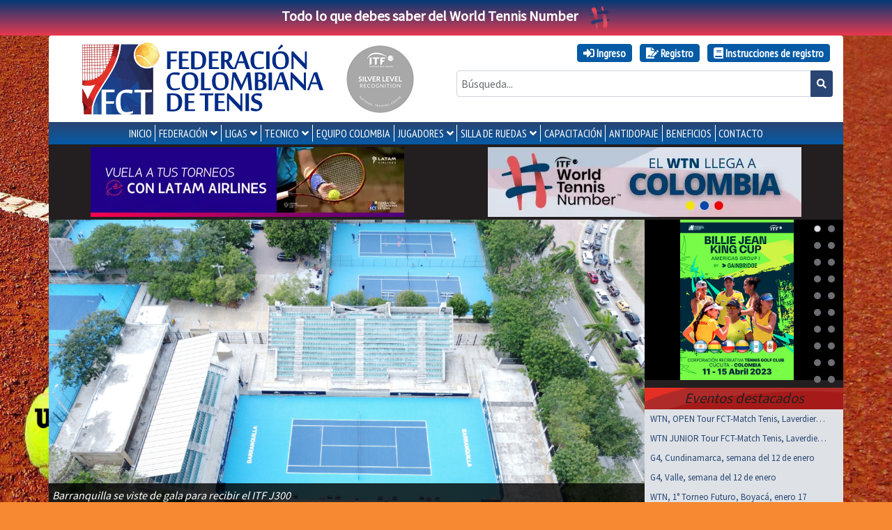

--- FILE ---
content_type: text/html; charset=UTF-8
request_url: https://fedecoltenis.com/site/index?entrevistas1-page=10&dp-1-per-page=1&entrevistas3-page=9&noticias-page=6&per-page=4&historial3-page=13&dp-2-per-page=3&entrevistas2-page=4
body_size: 9687
content:
<!doctype html>
<html class="no-js" lang="es">

<head>
    <meta charset="utf-8">
    <meta http-equiv="X-UA-Compatible" content="IE=edge,chrome=1">
    <meta property="og:title" content="Fedecoltenis :: Federación Colombiana de Tenis" />
    <meta property="og:image" content="https://fedecoltenis.com/images/fedecoltenisNewOG.jpg" />
    <meta property="og:image:alt" content="Fedecoltenis :: Federación Colombiana de Tenis" />
    <meta property="og:url" content="https://fedecoltenis.com/site/index?entrevistas1-page=10&dp-1-per-page=1&entrevistas3-page=9&noticias-page=6&per-page=4&historial3-page=13&dp-2-per-page=3&entrevistas2-page=4" />
    <meta property="og:description" content="" />

    <meta name="twitter:card" content="summary_large_image" />
    <meta name="twitter:title" content="Fedecoltenis :: Federación Colombiana de Tenis" />
    <meta name="twitter:description" content="" />
    <meta name="twitter:image" content="https://fedecoltenis.com/images/fedecoltenisNewOG.jpg" />
    <meta itemprop="image" content="https://fedecoltenis.com/images/fedecoltenisNewOG.jpg" />

    <meta name="csrf-param" content="_csrf">
<meta name="csrf-token" content="oEYvG5awJ2IuFMrwZ4o8oPfsQX78T_ybqA1MrBf_haTTDVk22e9OCnwtmbcL2BH1xoUNT70g0f-QVwnjIKrP1Q==">
    <title>
        Fedecoltenis :: Federación Colombiana de Tenis    </title>
    <link href="/css/camera.css?v=7.42.0" rel="stylesheet">
<link href="/css/OverlayScrollbars.min.css?v=7.42.0" rel="stylesheet">
<link href="/css/os-theme-thin-dark.css?v=7.42.0" rel="stylesheet">
<link href="/css/slick.css?v=7.42.0" rel="stylesheet">
<link href="/css/slick-theme.css?v=7.42.0" rel="stylesheet">
<link href="/css/bootstrap.min.css?v=7.42.0" rel="stylesheet">
<link href="/css/fct-bt4.css?v=7.42.0" rel="stylesheet">
<link href="https://cdnjs.cloudflare.com/ajax/libs/font-awesome/5.15.4/css/all.min.css" rel="stylesheet">
<link href="/css/superfish.css?v=7.42.0" rel="stylesheet">
<link href="/css/superfish-vertical.css?v=7.42.0" rel="stylesheet">
<script src="/assets/476a2b6d/angular.min.js"></script>
<script>var paramsSite={"sitio_nombre":"Fedecoltenis","sitio_id":1,"sitio_prefijo":"www","sitio":{"id":1,"nombre":"Fedecoltenis","estado":1,"prefijo":"www","url":"","adminstatus":1},"image":null,"description":null}</script>    <meta name="description" content="">
    <meta name="viewport" content="width=device-width, initial-scale=1">
        <!-- Google tag (gtag.js) -->
    <script async src="https://www.googletagmanager.com/gtag/js?id=G-FSE8J6LR1P"></script>
    <script>
        window.dataLayer = window.dataLayer || [];

        function gtag() {
            dataLayer.push(arguments);
        }
        gtag('js', new Date());

        gtag('config', 'G-FSE8J6LR1P');
    </script>
    <script type="application/ld+json">
        {
            "@context": "https://schema.org",
            "@type": "Organization",
            "name": "Fedecoltenis - Federación Colombiana de Tenis",
            "url": "https://fedecoltenis.com/",
            "logo": "https://fedecoltenis.com/images/fedecoltenisNewOG.jpg",
            "contactPoint": [{
                    "@type": "ContactPoint",
                    "telephone": "+(57 1) 288 0800",
                    "contactType": "customer service",
                    "availableLanguage": "Spanish"
                },
                {
                    "@type": "ContactPoint",
                    "telephone": "+(57 1) 288 0800",
                    "contactType": "technical support",
                    "availableLanguage": "Spanish"
                }
            ],
            "sameAs": ["https://www.facebook.com/fedecoltenis",
                "https://www.twitter.com/fedecoltenis", "https://www.youtube.com/fedecoltenis"
            ]
        }
    </script>
    <script type="application/ld+json">
        {
            "@context": "https://schema.org",
            "@type": "WebSite",
            "url": "https://www.fedecoltenis.com/",
            "potentialAction": {
                "@type": "SearchAction",
                "target": "https://www.fedecoltenis.com/site/search?query={search_term_string}",
                "query-input": "required name=search_term_string"
            }
        }
    </script>
    <!-- Google Tag Manager -->
    <script>
        (function(w, d, s, l, i) {
            w[l] = w[l] || [];
            w[l].push({
                'gtm.start': new Date().getTime(),
                event: 'gtm.js'
            });
            var f = d.getElementsByTagName(s)[0],
                j = d.createElement(s),
                dl = l != 'dataLayer' ? '&l=' + l : '';
            j.async = true;
            j.src =
                'https://www.googletagmanager.com/gtm.js?id=' + i + dl;
            f.parentNode.insertBefore(j, f);
        })(window, document, 'script', 'dataLayer', 'GTM-PCX96GL');
    </script>
    <!-- End Google Tag Manager -->
    <!-- Matomo -->
    <script>
        var _paq = window._paq = window._paq || [];
        /* tracker methods like "setCustomDimension" should be called before "trackPageView" */
        _paq.push(['trackPageView']);
        _paq.push(['enableLinkTracking']);
        (function() {
            var u = "//analytics.colservers.cloud/";
            _paq.push(['setTrackerUrl', u + 'matomo.php']);
            _paq.push(['setSiteId', '6']);
            var d = document,
                g = d.createElement('script'),
                s = d.getElementsByTagName('script')[0];
            g.async = true;
            g.src = u + 'matomo.js';
            s.parentNode.insertBefore(g, s);
        })();
    </script>
    <!-- End Matomo Code -->

</head>

<body>
    
    <div class="banner-wtn text-center py-2 font-weight-bold f20">
        <a class="text-white" href="https://sway.cloud.microsoft/yhH4bdFydHCwBIEe?ref=Link" target="_blank">Todo lo que debes saber del World Tennis Number<img class="ml-3" src="/images/wtn-char.svg" alt="WTN"></a>    </div>
        <div class="container rounded-top header">
        <div class="row">
            <div class="col-12 col-lg-6 pt-2 pb-2 position-relative">
                <div class="row justify-content-center align-items-center">
                    <div class="col-8">
                                                    <a class="d-block" href="/"><img class="img-fluid" src="/images/logo-fct.svg" alt="Fedecoltenis :: Federación Colombiana de Tenis"></a>                                            </div>
                    <div class="col-4 col-lg-auto text-center">
                        <a href="/site/2228?galeria=1"><img class="img-fluid" src="/images/itf-silver.png" alt=""></a>                    </div>
                </div>
                <!-- <img class="lazo-luto position-absolute" src="/images/luto.png" alt=""> -->
            </div>
            <div class="col-12 col-lg-6 ml-auto pt-2 pb-2 text-lg-right text-center">
                
                <ul class="user-menu ptsans d-inline"><li class="d-inline-block user-link btn btn-info mx-1 my-1"><a href="/site/login" class="d-inline-block mx-2 font-weight-bold text-white"><i class="fas fa-sign-in-alt text-white"></i> Ingreso</a></li>
<li class="d-inline-block user-link btn btn-info mx-1 my-1"><a href="/usuarios/index" class="d-inline-block mx-2 font-weight-bold text-white"><i class="fas fa-file-signature text-white"></i> Registro</a></li>
<li class="d-inline-block user-link btn btn-info mx-1 my-1"><a class="d-inline-block mx-2 font-weight-bold text-white link" href="https://sway.cloud.microsoft/mqw4NvV3FElOmFJU?ref=Link" target="_blank"><i class="fas fa-book text-white"></i> Instrucciones de registro</a></li></ul>                <form action="/site/search" method="GET">                <div class="input-group mt-2">
                    <input type="text" id="query" class="form-control" name="query" placeholder="Búsqueda...">                    <div class="input-group-append">
                        <button type="submit" class="btn btn-primary btn-sm"><i class="fa fa-search"></i></button>                    </div>
                </div>
                </form>            </div>
        </div>
    </div>
    <div class="container">

        <nav id="menu-wrapper" class="main-menu row bg-primary justify-content-md-center pt-md-0 pt-2">
            <ul class="sf-menu ptsans pt-1 pb-1"><li><a href="/">INICIO</a></li>
<li><a href="javascript:void(0);">FEDERACIÓN</a>
<ul>
<li><a href="/site/1569">Historia</a></li>
<li><a href="/site/4185">Presidente</a></li>
<li><a href="/site/3413">Comité Ejecutivo</a></li>
<li><a href="/site/11">Quiénes somos</a></li>
<li><a href="/site/3415">Misión</a></li>
<li><a href="/site/3416">Visión</a></li>
<li><a href="/site/3417">Valores</a></li>
<li><a href="/site/12">Equipo de trabajo</a></li>
<li><a href="/site/45">Estatutos</a></li>
<li><a href="/site/1604">Organigrama</a></li>
<li><a href="/site/3821">ESAL</a></li>
</ul>
</li>
<li><a href="javascript:void(0);">LIGAS</a>
<ul>
<li><a href="/site/15">Liga Antioqueña de Tenis</a></li>
<li><a href="/site/4832">Liga Araucana de Tenis</a></li>
<li><a href="/site/16">Liga de Tenis del Atlántico </a></li>
<li><a href="/site/17">Liga de Tenis de Bogotá</a></li>
<li><a href="/site/43">Liga de Tenis del Bolívar </a></li>
<li><a href="/site/18">Liga de Tenis de Boyacá</a></li>
<li><a href="/site/20">Liga Caldense de Tenis</a></li>
<li><a href="/site/19">Liga de Tenis de Casanare</a></li>
<li><a href="/site/939">Liga Caucana de Tenis</a></li>
<li><a href="/site/21">Liga de Tenis del Cesar</a></li>
<li><a href="/site/4839">Liga de Tenis del Choco</a></li>
<li><a href="/site/4895">Liga de Tenis de Córdoba</a></li>
<li><a href="/site/22">Liga de Tenis de Cundinamarca </a></li>
<li><a href="/site/4831">Liga De Tenis de las Fuerzas Armadas</a></li>
<li><a href="/site/4309">Liga de Tenis de la Guajira</a></li>
<li><a href="/site/981">Liga de Tenis del Huila</a></li>
<li><a href="/site/982">Liga de Tenis del Magdalena</a></li>
<li><a href="/site/24">Liga de Tenis del Meta</a></li>
<li><a href="/site/25">Liga de Tenis de Nariño </a></li>
<li><a href="/site/26">Liga Nortesantandereana de Tenis </a></li>
<li><a href="/site/27">Liga de Tenis del Quindío </a></li>
<li><a href="/site/28">Liga Risaraldense de Tenis</a></li>
<li><a href="/site/29">Liga Santandereana de Tenis </a></li>
<li><a href="/site/4844">Liga de Tenis de Sucre</a></li>
<li><a href="/site/30">Liga de Tenis del Tolima </a></li>
<li><a href="/site/31">Liga Vallecaucana de Tenis </a></li>
</ul>
</li>
<li><a href="http://tecnico.fedecoltenis.com/">TECNICO</a>
<ul>
<li><a href="http://tecnico.fedecoltenis.com/">Inicio</a></li>
<li><a href="/torneos">Calendario de torneos</a></li>
<li><a href="/ranking">Ranking </a></li>
<li><a href="/site/1561">Reglamentos</a></li>
<li><a href="/torneos/violaciones-de-codigo">Violaciones de código Jugadores</a></li>
<li><a href="/site/1936">Tarifas Jueces y Fisioterapeutas</a></li>
<li><a href="/jueces/index">Lista de Jueces</a></li>
<li><a href="javascript:void(0);">Senior</a>
<ul>
<li><a href="/site/3960">Interclubes </a></li>
</ul>
</li>
</ul>
</li>
<li><a href="https://equipo.fedecoltenis.com">EQUIPO COLOMBIA</a></li>
<li><a href="javascript:void(0);">JUGADORES</a>
<ul>
<li><a href="/site/4167">PROFESIONALES</a></li>
<li><a href="/site/10">Juveniles</a></li>
</ul>
</li>
<li><a href="/site/33">SILLA DE RUEDAS</a>
<ul>
<li><a href="/site/1598">HISTORIA</a></li>
<li><a href="/site/1570">JUGADORES</a></li>
<li><a href="/site/4823">CALENDARIO TORNEOS</a></li>
</ul>
</li>
<li><a href="http://capacitacion.fedecoltenis.com/">CAPACITACIÓN</a></li>
<li><a href="/site/4332">ANTIDOPAJE</a></li>
<li><a href="/site/beneficios">Beneficios</a></li>
<li><a href="/site/contacto">CONTACTO</a></li></ul>        </nav>
    </div>
    <div class="container bg-dark">
	<!-- banners -->
			<div class="row">
			<div class="col-lg-6 pt-1 pb-1 text-center">
				<div class="html5-banner ml-auto mr-auto embed-responsive" id="banner-izq">
					<iframe src="/banners/izq-20251112/banner/" class="embed-responsive-item"></iframe>
				</div>
			</div>
			<div class="col-lg-6 pt-1 pb-1">
				<div class="html5-banner ml-auto mr-auto embed-responsive" id="banner-der">
					<iframe src="/banners/der-20251111/banner/" class="embed-responsive-item"></iframe>
				</div>
			</div>
		</div>
	</div><!-- banners -->
<div class="container bg-dark pl-0 pr-0">
	<!-- franja galeria y revistas -->
	<div class="row no-gutters">
		<div class="col-md-8 col-lg-9">
			<div class="galeria-home camera_wrap" id="galeria">
									<div class="" data-src="https://www.fedecoltenis.com/userfiles/1 abril 2019/IMG-20260115-WA0096.jpg" data-link="/site/3700?galeria=1">
						<div class="camera_caption fadeFromBottom">
							<p class="font-italic">Barranquilla se viste de gala para recibir el ITF J300</p>
							<p></p>
						</div><!-- class-->
					</div><!-- datasrc-->
									<div class="" data-src="https://www.fedecoltenis.com/userfiles/1 abril 2019/IMG-20260114-WA0032.jpg" data-link="/site/3699?galeria=1">
						<div class="camera_caption fadeFromBottom">
							<p class="font-italic">Villavicencio recibirá en enero el Cosat Grado I, Copa Meta 65 años</p>
							<p></p>
						</div><!-- class-->
					</div><!-- datasrc-->
									<div class="" data-src="https://www.fedecoltenis.com/userfiles/1 abril 2019/WEB_2026_1 (1).jpg" data-link="/site/3698?galeria=1">
						<div class="camera_caption fadeFromBottom">
							<p class="font-italic">Carnetización 2026:  Aquí encuentras todos los detalles</p>
							<p></p>
						</div><!-- class-->
					</div><!-- datasrc-->
									<div class="" data-src="https://www.fedecoltenis.com/userfiles/1 abril 2019/IMG-20251202-WA0049.jpg" data-link="/site/3690?galeria=1">
						<div class="camera_caption fadeFromBottom">
							<p class="font-italic">Circuito Máster 2026: Aquí todo lo que necesitas saber del calendario</p>
							<p></p>
						</div><!-- class-->
					</div><!-- datasrc-->
									<div class="" data-src="https://www.fedecoltenis.com/userfiles/1 abril 2019/Screenshot_20260113_142003_Gallery.jpg" data-link="/site/3697?galeria=1">
						<div class="camera_caption fadeFromBottom">
							<p class="font-italic">COSAT: Gran noticia para el desarrollo del tenis en el continente</p>
							<p></p>
						</div><!-- class-->
					</div><!-- datasrc-->
									<div class="" data-src="https://www.fedecoltenis.com/userfiles/1 abril 2019/WEB_PLAYA.jpg" data-link="/site/3696?galeria=1">
						<div class="camera_caption fadeFromBottom">
							<p class="font-italic">Mucho tenis playa para el calendario del 2026 en Colombia</p>
							<p></p>
						</div><!-- class-->
					</div><!-- datasrc-->
									<div class="" data-src="https://www.fedecoltenis.com/userfiles/1 abril 2019/IMG-20251212-WA0063.jpg" data-link="/site/3695?galeria=1">
						<div class="camera_caption fadeFromBottom">
							<p class="font-italic">El tenis inclusivo sigue creciendo en el Chocó</p>
							<p></p>
						</div><!-- class-->
					</div><!-- datasrc-->
									<div class="" data-src="https://www.fedecoltenis.com/userfiles/1 abril 2019/IMG-20251210-WA0022.jpg" data-link="/site/3693?galeria=1">
						<div class="camera_caption fadeFromBottom">
							<p class="font-italic">Con Droguería Alemana y la FCT el tenis en familia llegó a Bucaramanga</p>
							<p></p>
						</div><!-- class-->
					</div><!-- datasrc-->
									<div class="" data-src="https://www.fedecoltenis.com/userfiles/1 abril 2019/IMG_4395 (1).JPG" data-link="/site/3692?galeria=1">
						<div class="camera_caption fadeFromBottom">
							<p class="font-italic">Gran noticia para el tenis colombiano: La ITF aprobó el circuito de más de 12 torneos masters en el país</p>
							<p></p>
						</div><!-- class-->
					</div><!-- datasrc-->
									<div class="" data-src="https://www.fedecoltenis.com/userfiles/1 abril 2019/IMG-20251205-WA0033.jpg" data-link="/site/3691?galeria=1">
						<div class="camera_caption fadeFromBottom">
							<p class="font-italic">La FCT y Droguería Alemana siguen impulsando el futuro del tenis colombiano</p>
							<p></p>
						</div><!-- class-->
					</div><!-- datasrc-->
							</div>
		</div>
		<div class="col-md-4 col-lg-3">
			<div class="camera_wrap" id="revistas">
									<div data-src="/images/bggaleria.gif" data-fx="simpleFade">
						<div class="w-100 text-center">
							<a href="/site/revista/45"><img src="/images/portadas/646794feefb41.png" alt="Revista Billie Jean King Cup - Grupo I Américas 2023" style="width: auto; height: 230px"></a>						</div>
					</div>';
									<div data-src="/images/bggaleria.gif" data-fx="simpleFade">
						<div class="w-100 text-center">
							<a href="/site/revista/44"><img src="/images/portadas/63f3e7294e2cd.png" alt="Revista Copa Davis - Colombia vs Gran Bretaña 2023" style="width: auto; height: 230px"></a>						</div>
					</div>';
									<div data-src="/images/bggaleria.gif" data-fx="simpleFade">
						<div class="w-100 text-center">
							<a href="/site/revista/43"><img src="/images/portadas/633db92145d40.jpg" alt="Revista Copa Davis - Colombia vs Turquía 2022" style="width: auto; height: 230px"></a>						</div>
					</div>';
									<div data-src="/images/bggaleria.gif" data-fx="simpleFade">
						<div class="w-100 text-center">
							<a href="/site/revista/42"><img src="/images/portadas/5e714169ac461.png" alt="Revista Copa Davis - Colombia vs Argentina 2020" style="width: auto; height: 230px"></a>						</div>
					</div>';
									<div data-src="/images/bggaleria.gif" data-fx="simpleFade">
						<div class="w-100 text-center">
							<a href="/site/revista/41"><img src="/images/portadas/5c63250347265.png" alt="Revista Copa Davis - Colombia vs Suecia 2019" style="width: auto; height: 230px"></a>						</div>
					</div>';
									<div data-src="/images/bggaleria.gif" data-fx="simpleFade">
						<div class="w-100 text-center">
							<a href="/site/revista/39"><img src="/images/portadas/5b3cde33b8f6b.png" alt="Revista Puro Tenis Colombiano - Edición #19" style="width: auto; height: 230px"></a>						</div>
					</div>';
									<div data-src="/images/bggaleria.gif" data-fx="simpleFade">
						<div class="w-100 text-center">
							<a href="/site/revista/38"><img src="/images/portadas/5acfb7af7bdb1.jpg" alt="Revista Copa Davis - Colombia vs Brasil 2018" style="width: auto; height: 230px"></a>						</div>
					</div>';
									<div data-src="/images/bggaleria.gif" data-fx="simpleFade">
						<div class="w-100 text-center">
							<a href="/site/revista/37"><img src="/images/portadas/59f1e76765396.jpg" alt="Revista Copa Davis - Colombia vs Croacia 2017" style="width: auto; height: 230px"></a>						</div>
					</div>';
									<div data-src="/images/bggaleria.gif" data-fx="simpleFade">
						<div class="w-100 text-center">
							<a href="/site/revista/36"><img src="/images/portadas/58e4bd3dc245b.jpg" alt="Revista Copa Davis - Colombia vs Chile 2017" style="width: auto; height: 230px"></a>						</div>
					</div>';
									<div data-src="/images/bggaleria.gif" data-fx="simpleFade">
						<div class="w-100 text-center">
							<a href="/site/revista/35"><img src="/images/portadas/587cd515074af.jpg" alt="Revista Puro Tenis Colombiano - Edición #18" style="width: auto; height: 230px"></a>						</div>
					</div>';
									<div data-src="/images/bggaleria.gif" data-fx="simpleFade">
						<div class="w-100 text-center">
							<a href="/site/revista/34"><img src="/images/portadas/57f2b7c07a605.jpg" alt="Revista Puro Tenis Colombiano - Edición #17" style="width: auto; height: 230px"></a>						</div>
					</div>';
									<div data-src="/images/bggaleria.gif" data-fx="simpleFade">
						<div class="w-100 text-center">
							<a href="/site/revista/33"><img src="/images/portadas/5761e72dcad80.jpg" alt="Revista Puro Tenis Colombiano - Edición #16" style="width: auto; height: 230px"></a>						</div>
					</div>';
									<div data-src="/images/bggaleria.gif" data-fx="simpleFade">
						<div class="w-100 text-center">
							<a href="/site/revista/32"><img src="/images/portadas/56ddae1242022.jpg" alt="Revista Puro Tenis Colombiano - Edición #15 " style="width: auto; height: 230px"></a>						</div>
					</div>';
									<div data-src="/images/bggaleria.gif" data-fx="simpleFade">
						<div class="w-100 text-center">
							<a href="/site/revista/30"><img src="/images/portadas/08a7fa859e663ca2bcc1d404556240b6.jpg" alt="Revista Puro Tenis Colombiano - Edición #14" style="width: auto; height: 230px"></a>						</div>
					</div>';
									<div data-src="/images/bggaleria.gif" data-fx="simpleFade">
						<div class="w-100 text-center">
							<a href="/site/revista/25"><img src="/images/portadas/25de16cc931d9b6f90332050dfc07056.png" alt="Revista Copa Davis - Colombia vs Japón 2015" style="width: auto; height: 230px"></a>						</div>
					</div>';
									<div data-src="/images/bggaleria.gif" data-fx="simpleFade">
						<div class="w-100 text-center">
							<a href="/site/revista/24"><img src="/images/portadas/e4428756ecda22aabcdffd9c894524d4.jpg" alt="Revista Puro Tenis Colombiano - Edición # 13" style="width: auto; height: 230px"></a>						</div>
					</div>';
									<div data-src="/images/bggaleria.gif" data-fx="simpleFade">
						<div class="w-100 text-center">
							<a href="/site/revista/21"><img src="/images/portadas/2d4849a30451cbcb36cea4eb8c328834.jpg" alt="Puro Tenis Colombiano - Edición #12" style="width: auto; height: 230px"></a>						</div>
					</div>';
									<div data-src="/images/bggaleria.gif" data-fx="simpleFade">
						<div class="w-100 text-center">
							<a href="/site/revista/20"><img src="/images/portadas/ad79511c802f05212a01febe8889df59.jpg" alt="Revista Puro Tenis Colombiano - Edición # 11" style="width: auto; height: 230px"></a>						</div>
					</div>';
									<div data-src="/images/bggaleria.gif" data-fx="simpleFade">
						<div class="w-100 text-center">
							<a href="/site/revista/17"><img src="/images/portadas/8c3970aa71fbe181e2ede541af054956.jpg" alt="Revista Puro Tenis Colombiano - Edición # 10" style="width: auto; height: 230px"></a>						</div>
					</div>';
									<div data-src="/images/bggaleria.gif" data-fx="simpleFade">
						<div class="w-100 text-center">
							<a href="/site/revista/16"><img src="/images/portadas/4106e3613e5b4a2b17ad78edef7e964d.jpg" alt="Revista Puro Tenis Colombiano - Edición # 9" style="width: auto; height: 230px"></a>						</div>
					</div>';
									<div data-src="/images/bggaleria.gif" data-fx="simpleFade">
						<div class="w-100 text-center">
							<a href="/site/revista/15"><img src="/images/portadas/515bd21fa5b9e86c36eafdb2d70f1c24.jpg" alt="Puro Tenis Colombiano - Edición #8" style="width: auto; height: 230px"></a>						</div>
					</div>';
									<div data-src="/images/bggaleria.gif" data-fx="simpleFade">
						<div class="w-100 text-center">
							<a href="/site/revista/14"><img src="/images/portadas/8dad05dfbf916a931188d241ff58c4bf.jpg" alt="Revista Copa Davis - Colombia vs República Dominicana 2014" style="width: auto; height: 230px"></a>						</div>
					</div>';
									<div data-src="/images/bggaleria.gif" data-fx="simpleFade">
						<div class="w-100 text-center">
							<a href="/site/revista/9"><img src="/images/portadas/03e24a258376e6a6af683f2396a8baee.jpg" alt="Revista Puro Tenis Colombiano - Edición # 7" style="width: auto; height: 230px"></a>						</div>
					</div>';
									<div data-src="/images/bggaleria.gif" data-fx="simpleFade">
						<div class="w-100 text-center">
							<a href="/site/revista/8"><img src="/images/portadas/6b591c2053d842a4eaea3290ff8eb511.png" alt="Puro Tenis Colombiano - Edición # 6" style="width: auto; height: 230px"></a>						</div>
					</div>';
									<div data-src="/images/bggaleria.gif" data-fx="simpleFade">
						<div class="w-100 text-center">
							<a href="/site/revista/6"><img src="/images/portadas/bcbe70aaf763a7f10a8313bdcaef93f0.jpg" alt="Puro Tenis Colombiano - Edición # 5" style="width: auto; height: 230px"></a>						</div>
					</div>';
									<div data-src="/images/bggaleria.gif" data-fx="simpleFade">
						<div class="w-100 text-center">
							<a href="/site/revista/5"><img src="/images/portadas/60393202cf6f9e64165ed2e6ecff4773.jpg" alt="Revista Puro Tenis Colombiano- Edición # 4" style="width: auto; height: 230px"></a>						</div>
					</div>';
									<div data-src="/images/bggaleria.gif" data-fx="simpleFade">
						<div class="w-100 text-center">
							<a href="/site/revista/10"><img src="/images/portadas/fe63db0d9e2c5c9a54e87967004aa2c0.jpg" alt="Revista Copa Davis - Colombia vs Uruguay 2013" style="width: auto; height: 230px"></a>						</div>
					</div>';
									<div data-src="/images/bggaleria.gif" data-fx="simpleFade">
						<div class="w-100 text-center">
							<a href="/site/revista/4"><img src="/images/portadas/cc4f92262fb1064363ea50162ac23fe7.jpg" alt="Revista Puro Tenis Colombia - Edición # 3 " style="width: auto; height: 230px"></a>						</div>
					</div>';
									<div data-src="/images/bggaleria.gif" data-fx="simpleFade">
						<div class="w-100 text-center">
							<a href="/site/revista/2"><img src="/images/portadas/752810380ba0c04c93975783738bc095.jpg" alt="Revista Puro Tenis Colombiano - Edición # 2" style="width: auto; height: 230px"></a>						</div>
					</div>';
									<div data-src="/images/bggaleria.gif" data-fx="simpleFade">
						<div class="w-100 text-center">
							<a href="/site/revista/1"><img src="/images/portadas/066dcaa659009d8bb841876ff680047d.jpg" alt="Revista Puro Tenis Colombiano - Edición # 1" style="width: auto; height: 230px"></a>						</div>
					</div>';
							</div><!-- revista-->
			<div class="clearfix"></div>
			<div class="eventos titulo mt-1 font-italic text-center">Eventos destacados</div>
			<div class="eventos bg-light">
									<div class="border-bottom p-1 pr-4 eventos-link pl-2"><a class="d-block text-truncate f13" href="https://fedecoltenis.com/torneos/4891">WTN, OPEN Tour FCT-Match Tenis, Laverdieri, ene 17</a></div>
									<div class="border-bottom p-1 pr-4 eventos-link pl-2"><a class="d-block text-truncate f13" href="https://fedecoltenis.com/torneos/4890">WTN JUNIOR Tour FCT-Match Tenis, Laverdieri ene 17</a></div>
									<div class="border-bottom p-1 pr-4 eventos-link pl-2"><a class="d-block text-truncate f13" href="https://fedecoltenis.com/torneos/4893">G4, Cundinamarca, semana del 12 de enero</a></div>
									<div class="border-bottom p-1 pr-4 eventos-link pl-2"><a class="d-block text-truncate f13" href="https://fedecoltenis.com/torneos/4894">G4, Valle, semana del 12 de enero</a></div>
									<div class="border-bottom p-1 pr-4 eventos-link pl-2"><a class="d-block text-truncate f13" href="https://fedecoltenis.com/torneos/4887">WTN, 1° Torneo Futuro, Boyacá, enero 17</a></div>
							</div>
		</div><!-- fin revistas y destacados -->
	</div>
</div><!-- franja galeria y revistas -->
<div class="container bg-white pt-4">
	<!-- noticias y patrocinadores -->
	<div class="form-row">
		<div class="col-md-9 mb-3">
			<!-- cuerpo noticias, entrevistas y galeria -->

			<div class="mb-3">
				<!-- noticias -->
				<h2 class="border-bottom">Últimas noticias</h2>

				<div class="row">
            <div class="col-lg-6 mb-3">
            <div class="cajanoticias text-justify">
                <div class="text-muted f10 ptsans">12/08/2025, 4:26:00 p. m.</div>
                <h5 class="titulo"><a href="/site/4938">El miércoles será emocionante para el tenis tricolor en los Panamericanos Junior</a></h5>
                <p>
&nbsp;
La delegaci&oacute;n nacional de tenis quiere ser protagonista en los Juegos Panamericanos Junior que se llevan a cabo en la ciudad de Asunci&oacute;n, Paraguay, y tras una buena jornada ahora se preparan para lo que ser&aacute; el d&iacute;a mi&eacute;rcoles en los octavos de final de la competencia.
&nbsp;
Este martes en territorio guaran&iacute; la jugadora nacional Mariana Higuita asegur&oacute; su paso a la siguiente ronda, gracias al resultado por 7-5 y 6-3 ante la...<br><a class="badge badge-primary" href="/site/4938">Más &raquo;</a></p>
            </div>
        </div>
            <div class="col-lg-6 mb-3">
            <div class="cajanoticias text-justify">
                <div class="text-muted f10 ptsans">12/08/2025, 10:36:07 a. m.</div>
                <h5 class="titulo"><a href="/site/4937">Se viene un martes con acción colombiana en el KIA OPEN de Barranquilla</a></h5>
                <p>





&nbsp;
Este lunes se llev&oacute; a cabo una nueva jornada en el Parque Distrital de Raquetas de la ciudad de Barranquilla con acci&oacute;n de jugadores colombianos. Pero este martes promete mucho m&aacute;s en el Challenger KIA OPEN de Barranquilla.
&nbsp;
Los tenistas colombianos Nicol&aacute;s Mej&iacute;a y Samuel Linde, cayeron en su primer juego en la modalidad de dobles del torneo Challenger KIA Open Barranquilla, al ser superados por pareja compuesta por Arklon Huertas...<br><a class="badge badge-primary" href="/site/4937">Más &raquo;</a></p>
            </div>
        </div>
            <div class="col-lg-6 mb-3">
            <div class="cajanoticias text-justify">
                <div class="text-muted f10 ptsans">12/08/2025, 10:31:56 a. m.</div>
                <h5 class="titulo"><a href="/site/4936">La FCT llega a sus 93 años fortalecida y con una gran proyección de crecimiento</a></h5>
                <p>
&nbsp;
Este s&aacute;bado 19 de julio se celebra un a&ntilde;o m&aacute;s de la Federaci&oacute;n Colombiana de Tenis, ya son 93 en total, en la que la m&aacute;xima entidad del deporte blanco en Colombia cumple con su labor de trabajar para el fortalecimiento y crecimiento de la disciplina en todo el territorio nacional.
&nbsp;
No es f&aacute;cil y sobre todo se har&iacute;a muy largo resumir una historia rica de 93 a&ntilde;os. Desde lo administrativo y hasta lo deportivo se ha ido...<br><a class="badge badge-primary" href="/site/4936">Más &raquo;</a></p>
            </div>
        </div>
            <div class="col-lg-6 mb-3">
            <div class="cajanoticias text-justify">
                <div class="text-muted f10 ptsans">12/08/2025, 10:27:49 a. m.</div>
                <h5 class="titulo"><a href="/site/4935">La FCT y SMART FIT, una alianza que impulsa el crecimiento del tenis colombiano</a></h5>
                <p>
&nbsp;
La Federaci&oacute;n Colombiana de Tenis no se detiene en su trabajo por seguir sumando a la empresa privada en todos los procesos de crecimiento buscando redundar en la preparaci&oacute;n de los jugadores nacionales. Hoy es un d&iacute;a especial porque le damos la bienvenida a una de esas empresas que se suman con convicci&oacute;n a la estrategia de nuestra entidad.
&nbsp;
En esta ocasi&oacute;n nos complace informarles que todos los tenistas que tengan su carn&eacute; activo de...<br><a class="badge badge-primary" href="/site/4935">Más &raquo;</a></p>
            </div>
        </div>
    </div>
<div class="clearfix"></div>
<div class="text-right mb-4"><a class="btn btn-primary btn-sm" href="/site/archivo-noticias">Noticias anteriores <img class="ml-2" src="/images/circle-arrow-right.svg" alt=""></a></div>			</div><!-- noticias -->

							<div class="card mb-5">
					<!-- entrevistas -->
					<div class="card-header text-center">
						<h5 class="m-0">Entrevistas exclusivas</h5>
					</div>
					<div class="pl-3 pr-3 pt-1">
						<div class="row form-group">
			<div class="col-md-4">
			<div class="card bg-light h-100">
				<div class="card-img-top">
					<div class="archivo-img" style="background-image: url('https://www.fedecoltenis.com/userfiles/11%20abril%202016/nicolasmejia.jpg');"></div>
				</div>
				<div class="card-body f14 text-center p-2">
					<a href="/site/775?galeria=1">“Quiero extender la tradición tenística de la familia”: Nicolás Mejía</a>				</div>
			</div>
		</div>
			<div class="col-md-4">
			<div class="card bg-light h-100">
				<div class="card-img-top">
					<div class="archivo-img" style="background-image: url('https://www.fedecoltenis.com/userfiles/25%20julio%202022/andrei%20duarte%20tenis.gif');"></div>
				</div>
				<div class="card-body f14 text-center p-2">
					<a href="/site/2823?galeria=1">Andrei Duarte, el tenista colombiano que busca llegar al profesionalismo de la forma menos ortodoxa</a>				</div>
			</div>
		</div>
			<div class="col-md-4">
			<div class="card bg-light h-100">
				<div class="card-img-top">
					<div class="archivo-img" style="background-image: url('https://www.fedecoltenis.com/userfiles/29%20octubre%202018/Camila%20Osorio%20.JPG');"></div>
				</div>
				<div class="card-body f14 text-center p-2">
					<a href="/site/1802?galeria=1">Camila Osorio en su regreso a Colombia: “Yo quiero hacer historia”</a>				</div>
			</div>
		</div>
	</div>						<div class="clearfix"></div>
						<div class="text-right mb-4"><a class="btn btn-primary btn-sm" href="/site/archivo-entrevistas">Archivo entrevistas <img class="ml-2" src="/images/circle-arrow-right.svg" alt=""></a></div>
					</div>
				</div><!-- entrevistas -->

				<div class="card mb-5">
					<!-- archivo noticias galeria -->
					<div class="card-header text-center">
						<h5 class="m-0">Archivo noticias destacadas - Galería</h5>
					</div>
					<div class="pl-3 pr-3 pt-1">
						<div class="row form-group">
			<div class="col-md-4">
			<div class="card bg-light h-100">
				<div class="card-img-top">
					<div class="archivo-img" style="background-image: url('https://www.fedecoltenis.com/userfiles/11%20abril%202016/Emiliana.JPG');"></div>
				</div>
				<div class="card-body f14 text-center p-2">
					<a href="/site/768?galeria=1">Emiliana Arango le dice adiós al WTA Claro Open Colsanitas de Bogotá</a>				</div>
			</div>
		</div>
			<div class="col-md-4">
			<div class="card bg-light h-100">
				<div class="card-img-top">
					<div class="archivo-img" style="background-image: url('https://www.fedecoltenis.com/userfiles/8%20de%20noviembre%202016/Superate%20Intercolegiados%202016.JPG');"></div>
				</div>
				<div class="card-body f14 text-center p-2">
					<a href="/site/1024?galeria=1">El tenis de campo llegó a su fin en los Supérate Intercolegiados</a>				</div>
			</div>
		</div>
			<div class="col-md-4">
			<div class="card bg-light h-100">
				<div class="card-img-top">
					<div class="archivo-img" style="background-image: url('https://www.fedecoltenis.com/userfiles/24%20julio%202017/juan%20sebastian%20gomez.jpg');"></div>
				</div>
				<div class="card-body f14 text-center p-2">
					<a href="/site/1280?galeria=1">Pereira vivirá la próxima semana el torneo Futuro Copa MILO®, con el apoyo de Coldeportes</a>				</div>
			</div>
		</div>
	</div>						<div class="text-right mb-4"><a class="btn btn-primary btn-sm" href="/site/archivo-galeria">Archivo galeria <img class="ml-2" src="/images/circle-arrow-right.svg" alt=""></a></div>
					</div>
				</div><!-- archivo noticias galeria -->
			
							<div class="row mb-3">
					<!-- youtube y twitter -->
					<div class="col-lg-6">
						<h2><a class="twitter-timeline" data-height="400" href="https://twitter.com/fedecoltenis?ref_src=twsrc%5Etfw">Tweets by fedecoltenis</a>
							<script async src="https://platform.twitter.com/widgets.js" charset="utf-8"></script>
					</div>
					<div class="col-lg-6">
						<h2 class="border-bottom mb-lg-5">Canal <a href="https://www.youtube.com/user/fedecoltenis" target="_blank"><img src="/images/youtube.jpg" alt=""></a></h2>
						<div class="embed-responsive embed-responsive-16by9">
							<iframe src="https://www.youtube.com/embed?max-results=1&controls=0&showinfo=0&rel=0&listType=user_uploads&list=fedecoltenis" frameborder="0" allowfullscreen></iframe>

						</div>
					</div>
				</div><!-- youtube y twitter -->

				<div class="w-100 embed-responsive" style="height: 98px;">
					<!-- moxie -->
					<!-- <iframe src="https://www.fedecoltenis.com/banners/wilson-mooxye-abril30-2020/banner/" class="embed-responsive-item"></iframe> -->
					<!-- <img class="img-fluid" src="/images/bladev8.jpg" alt="Blade V8"> -->
					<div class="banner-inferior ml-auto mr-auto embed-responsive">
						<iframe src="/banners/inferior-2025-0308/banner/" class="embed-responsive-item"></iframe>
					</div>
				</div><!-- moxie -->
					</div><!-- cuerpo noticias, entrevistas y galeria -->

		<!-- patrocinadores -->
		<div class="col-md-3">	<h4 class="text-center">Aliados Institucionales</h4>
	<div class="row justify-content-center">
					<div class="text-center mb-4 col-6 col-md-auto">
				<a href="https://www.mindeporte.gov.co/" target="_blank"><img class="img-fluid" src="https://www.fedecoltenis.com/userfiles/patrocinadores/mindeporte.png" alt="Ministerio del Deporte"></a>			</div>
					<div class="text-center mb-4 col-6 col-md-auto">
				<a href="http://www.coc.org.co/" target="_blank"><img class="img-fluid" src="https://www.fedecoltenis.com/userfiles/patrocinadores/comiteOlimpico.gif" alt="Comité Olímpico Colombiano"></a>			</div>
					<div class="text-center mb-4 col-6 col-md-auto">
				<a href="http://www.itftennis.com" target="_blank"><img class="img-fluid" src="https://www.fedecoltenis.com/userfiles/patrocinadores/itf.jpg" alt="ITF"></a>			</div>
					<div class="text-center mb-4 col-6 col-md-auto">
				<a href="http://www.cosat.org/" target="_blank"><img class="img-fluid" src="https://fedecoltenis.com/userfiles/patrocinadores/cosat-2022.png" alt="COSAT"></a>			</div>
			</div>
	<h4 class="text-center">Patrocinadores</h4>
	<div class="row justify-content-center">
					<div class="text-center mb-4 col-6 col-md-auto">
				<a href="http://portal.colsanitas.com/portal/web/sanitas-internacional/inicio" target="_blank"><img class="img-fluid" src="https://www.fedecoltenis.com/userfiles/patrocinadores/colsanitas.png" alt="Colsánitas"></a>			</div>
					<div class="text-center mb-4 col-6 col-md-auto">
				<a href="https://wilsonstore.com.co/" target="_blank"><img class="img-fluid" src="https://www.fedecoltenis.com/userfiles/patrocinadores/wilson.png" alt="Wilson Colombia"></a>			</div>
					<div class="text-center mb-4 col-6 col-md-auto">
				<a href="https://www.latamairlines.com/co/es" target="_blank"><img class="img-fluid" src="https://fedecoltenis.com/userfiles/patrocinadores/latam.png" alt="LATAM"></a>			</div>
					<div class="text-center mb-4 col-6 col-md-auto">
				<a href="https://www.kia.com.co/" target="_blank"><img class="img-fluid" src="https://fedecoltenis.com/userfiles/patrocinadores/kia.svg" alt="KIA"></a>			</div>
					<div class="text-center mb-4 col-6 col-md-auto">
				<img class="img-fluid" src="https://fedecoltenis.com/userfiles/patrocinadores/electrolit.png" alt="Electrolit">			</div>
					<div class="text-center mb-4 col-6 col-md-auto">
				<a href="https://www.matchpoint.com.co/" target="_blank"><img class="img-fluid" src="https://fedecoltenis.com/userfiles/patrocinadores/match point logo patrocinadores.png" alt="MATCH POINT"></a>			</div>
					<div class="text-center mb-4 col-6 col-md-auto">
				<a href="https://nyvcol.com/en" target="_blank"><img class="img-fluid" src="https://www.fedecoltenis.com/userfiles/patrocinadores/N&amp;V.svg" alt="N&amp;V"></a>			</div>
					<div class="text-center mb-4 col-6 col-md-auto">
				<a href="https://3luckyaces.com.co/" target="_blank"><img class="img-fluid" src="https://fedecoltenis.com/userfiles/patrocinadores/logo negro y rojo 3 aces.png" alt="3 Lucky aces"></a>			</div>
			</div>
<div class="mb-5 row justify-content-center">
	<a href="/enaccion"><img class="img-fluid" src="/images/enaccion-feb-13-2025.avif" alt=""></a></div></div>
		<!-- patrocinadores -->
	</div>
</div><!-- noticias y patrocinadores -->
<!--

<div id="frontmodal" class="fade modal" role="dialog" tabindex="-1" aria-hidden="true">
<div class="modal-dialog modal-xl modal-dialog-centered" role="document">
<div class="modal-content">
<div class="modal-header">

<button type="button" class="close" data-dismiss="modal"><span aria-hidden="true">&times;</span></button>
</div>
<div class="modal-body">
<div class="text-center">
	<a class="" href="https://tuboleta.com/eventos/detalle/copa-davis-2024-colombia-vs-luxemburgo/3796267978" target="_blank"><img class="img-fluid" src="/images/davis2024.webp" alt=""></a></div>

</div>

</div>
</div>
</div>-->    <footer class="bg-secondary container p-3 ptsans text-light mb-3 rounded-bottom">
        <div class="row">
            <div class="col-md-7">
                Federación Colombiana de Tenis. Todos los derechos reservados<br>
                <a href="/site/contacto">Contacto</a> -
                <!-- Calle 45 # 66 B - 15 Piso 3 Barrio Salitre El Greco, Bogotá, Colombia.<br>Teléfono: (57) 6015635414<br> -->
                <a href="/site/page?view=politica">Política de privacidad</a> - <a href="/site/page?view=datos">Autorización para tratamiento de datos personales</a>            </div>
            <div class="col-md-5">
                <div class="text-md-right text-center mb-2">Síganos en</div>
                <div class="d-flex justify-content-md-end justify-content-center">
                    <div class="ml-2"><a class="d-inline-block" href="https://www.facebook.com/fedecoltenis" target="_blank"><img class="img-fluid" src="/images/icon-facebookx32.png" alt=""></a></div>
                    <div class="ml-2"><a class="d-inline-block" href="https://twitter.com/fedecoltenis" target="_blank"><img class="img-fluid" src="/images/icon-twitterx32.png" alt=""></a></div>
                    <div class="ml-2"><a class="d-inline-block" href="https://www.instagram.com/fedecoltenis_/" target="_blank"><img class="img-fluid" src="/images/icon-instagramx32.png" alt=""></a></div>
                    <div class="ml-2"><a id="apple-link" class="d-inline-block" href="https://itunes.apple.com/us/app/jugadores-fct/id1400094292"><img class="img-fluid followus" src="/images/app-store-apple.png" alt=""></a></div>
                    <div class="ml-2"><a id="google-link" class="d-inline-block" href="https://play.google.com/store/apps/details?id=com.fedecoltenis.jugadores"><img class="img-fluid followus" src="/images/google-play-badge.png" alt=""></a></div>
                </div>
            </div>
        </div>
    </footer>
    <script src="https://cdnjs.cloudflare.com/ajax/libs/jquery/3.4.1/jquery.min.js"></script>
<script src="/js/jquery.easing.1.3.js?v=7.42.0"></script>
<script src="/js/camera.min.js?v=7.42.0"></script>
<script src="/js/jquery.overlayScrollbars.min.js?v=7.42.0"></script>
<script src="/js/slick.min.js?v=7.42.0"></script>
<script src="/js/URI.min.js?v=7.42.0"></script>
<script src="/js/moment.min.js?v=7.42.0"></script>
<script src="/js/moment-es.js?v=7.42.0"></script>
<script src="/assets/7f523dbb/yii.js"></script>
<script src="/js/inicio.js?v=7.42.0"></script>
<script src="/assets/180366e3/js/bootstrap.bundle.js"></script>
<script src="/js/respond.min.js?v=7.42.0"></script>
<script src="/js/site.js?v=7.42.0"></script>
<script src="/js/superfish.min.js?v=7.42.0"></script>
<script src="/js/supposition.js?v=7.42.0"></script>
<script src="/js/superfish-init.js?v=7.42.0"></script>
<script>jQuery(function ($) {

	// $('#frontmodal').modal('show');
	
jQuery('#frontmodal').modal({"show":false});
});</script></body>

</html>
